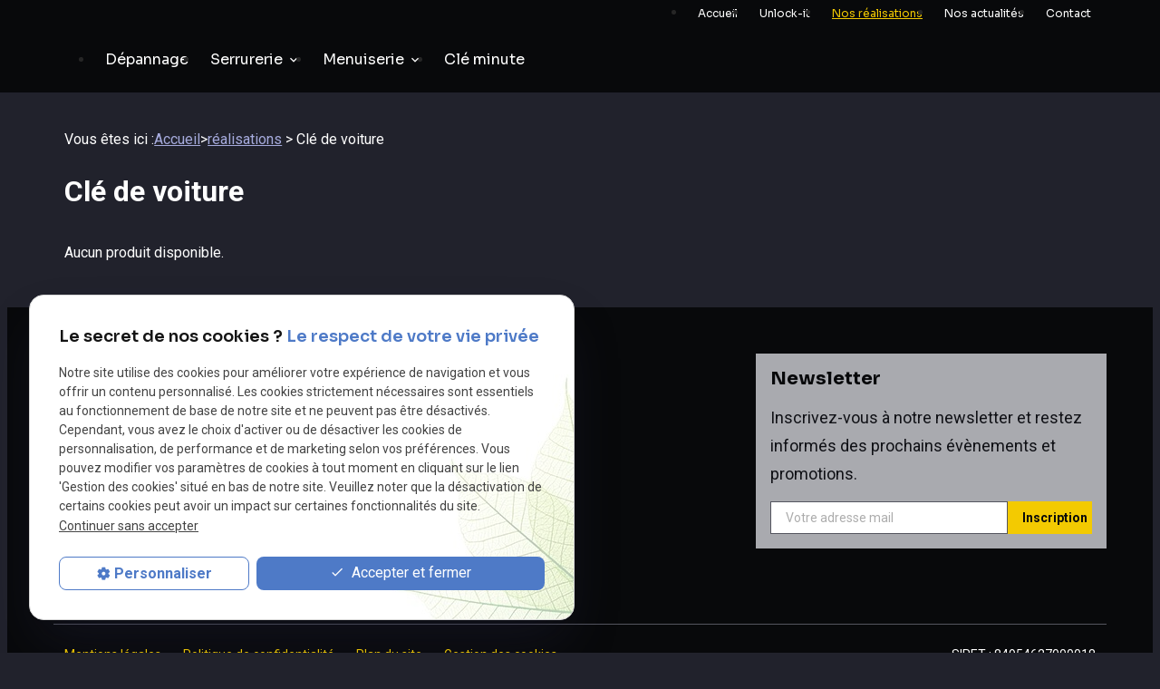

--- FILE ---
content_type: text/html; charset=UTF-8
request_url: https://www.unlock-it.fr/cle-de-voiture_cl1.html?categorie1=10
body_size: 5386
content:
<!DOCTYPE html>
<html lang="fr">

	<!-- HEAD -->
	<head>
		<meta charset="UTF-8"/>
		<title>Réalisations Clé de voiture sur-mesure serrurier métallique Marseille 13, 12</title>
<meta name="keywords" content="réalisation" />
<meta name="description" content="Retrouvez les réalisations Clé de voiture de votre serrurier métallique sur Marseille 13." />
<meta name="robots" content="index, follow" />
<link rel="canonical" href="https://www.unlock-it.fr/cle-de-voiture_cl1.html?categorie1=10">
		
<meta name="viewport" content="initial-scale=1.0, minimum-scale=1.0, maximum-scale=5.0, width=device-width" />

<!-- Colors -->
<meta name="msapplication-TileColor" content="#FFFFFF" />
<meta name="msapplication-TileImage" content="public/assets/gifs/icons/ms-icon-144x144.png" />

<!-- Icons -->
<link rel="apple-touch-icon" sizes="57x57" href="public/assets/gifs/icons/apple-icon-57x57.png" />
<link rel="apple-touch-icon" sizes="60x60" href="public/assets/gifs/icons/apple-icon-60x60.png" />
<link rel="apple-touch-icon" sizes="72x72" href="public/assets/gifs/icons/apple-icon-72x72.png" />
<link rel="apple-touch-icon" sizes="76x76" href="public/assets/gifs/icons/apple-icon-76x76.png" />
<link rel="apple-touch-icon" sizes="114x114" href="public/assets/gifs/icons/apple-icon-114x114.png" />
<link rel="apple-touch-icon" sizes="120x120" href="public/assets/gifs/icons/apple-icon-120x120.png" />
<link rel="apple-touch-icon" sizes="144x144" href="public/assets/gifs/icons/apple-icon-144x144.png" />
<link rel="apple-touch-icon" sizes="152x152" href="public/assets/gifs/icons/apple-icon-152x152.png" />
<link rel="apple-touch-icon" sizes="180x180" href="public/assets/gifs/icons/apple-icon-180x180.png" />
<link rel="icon" type="image/png" sizes="192x192"  href="public/assets/gifs/icons/android-icon-192x192.png" />
<link rel="icon" type="image/png" sizes="32x32" href="public/assets/gifs/icons/favicon-32x32.png" />
<link rel="icon" type="image/png" sizes="96x96" href="public/assets/gifs/icons/favicon-96x96.png" />
<link rel="icon" type="image/png" sizes="16x16" href="public/assets/gifs/icons/favicon-16x16.png" />

<!-- Manifest -->
<link rel="manifest" href="./manifest.json" />

<!-- Font -->
<link rel="preload stylesheet" as="style" href="https://fonts.googleapis.com/icon?family=Material+Icons&display=block" />
<link rel="preload stylesheet" as="style" href="https://fonts.googleapis.com/css2?family=Roboto:ital,wght@0,400;0,700;1,400;1,700&display=swap" />
<link href="https://fonts.googleapis.com/css2?family=Sora:wght@300;400;500;600;700&display=swap" rel="stylesheet">

<!-- CSS -->
<link rel="preload stylesheet" as="style" href="/ressources/20121001/css/fancybox/jquery.fancybox.css" />
<link rel="preload stylesheet" as="style" href="/ressources/v2.0.3/css/styleiecheck.css" />

<link rel="preload stylesheet" as="style" href="public/css/components/slick/slick.css" />
<link rel="preload stylesheet" as="style" href="public/css/components/slick/accessible-slick-theme.css" />

<link rel="preload stylesheet" as="style" href="public/css/main.css" />
<link rel="preload stylesheet" as="style" href="public/css/theme.css" />

    <link rel="preload stylesheet" as="style" href="public/css/bdd.css" />

<style>:root { --icon-font: 'Material Icons'; }</style>

<!-- Javascript -->
<script rel="preload" as="script" src="/ressources/20121001/js/jquery.min.js"></script>	</head>

	<!-- BODY -->
	<body class="catalogue-listing">

		<!-- HEADER -->
		<header>
			
<!---------------------------- TOP BAR ---------------------------->

<div class="sticky">
    <div class="menu-mobile">
        <div class="container">
            <div class="row s-between s-middle menu-mobile-content">
                <div class="topbar-brand white-text col">
                                        <div class="brand">
    <a href="/" target="_self" class="logo gtm-global-logo" title="Aller &agrave; la page d'accueil">
        <div class="row s-middle s-start">
            <div class="col">
                              
            
                    <!-- LOGO EN PNG -->
                    <img src="public/assets/gifs/logo.png" width="154" height="75" alt="Logo" class="" />
                                </div>
           
        </div>
    </a>
</div>                </div>
                <span class="menu-title col white-text">Menu</span>
                <button class="btn-menu col" id="menu-back">
                    <span class="material-icons">arrow_back</span>
                </button>
                <button class="btn-menu col gtm-menu-mobile-btn" id="menu-burger">
                    <span class="material-icons">menu</span>
                    <span class="close-mobile material-icons">close</span>
                </button>
            </div>
        </div>
    </div>

    <div class="header-content">
        <div class="top-bar">
            <div class="container">
                <div class="row l-middle l-end">

                                                            <div class="col">
                        <div class="topbar-nav-container">
                            <nav id="topbar-nav" class="nav small">
                                <ul><li class="firstLi index-link"><a href="/">Accueil</a></li><li class="firstLi"><a href="serrurier-metallier.php">Unlock-it</a></li><li class="firstLi"><a class="selected" href="realisation_cl1.html">Nos réalisations</a></li><li class="firstLi no-menu"><a href="devis.php">Devis</a></li><li class="firstLi"><a href="actualites_al.html">Nos actualités</a></li><li class="firstLi"><a href="contact.php">Contact</a></li></ul>                            </nav>
                        </div>
                    </div>
                                        <div class="col bold accent-text desktop-only">
                        <div class="icon-tel">

                            <svg width="16" height="16" viewBox="0 0 16 16" fill="none"
                                xmlns="http://www.w3.org/2000/svg">
                                <g clip-path="url(#clip0_2140_1569)">
                                    <path
                                        d="M4.41333 7.19333C5.37333 9.08 6.92 10.62 8.80667 11.5867L10.2733 10.12C10.4533 9.94 10.72 9.88 10.9533 9.96C11.7 10.2067 12.5067 10.34 13.3333 10.34C13.7 10.34 14 10.64 14 11.0067V13.3333C14 13.7 13.7 14 13.3333 14C7.07333 14 2 8.92667 2 2.66667C2 2.3 2.3 2 2.66667 2H5C5.36667 2 5.66667 2.3 5.66667 2.66667C5.66667 3.5 5.8 4.3 6.04667 5.04667C6.12 5.28 6.06667 5.54 5.88 5.72667L4.41333 7.19333Z"
                                        fill="white" />
                                </g>
                                <defs>
                                    <clipPath id="clip0_2140_1569">
                                        <rect width="16" height="16" fill="white" />
                                    </clipPath>
                                </defs>
                            </svg>

                                <!-- NUMÉRO DE TÉLÉPHONE -->
    <address>
        <a
        href="tel:+33768333430"
        title="T&eacute;l&eacute;phoner au 07.68.33.34.30" class="tel gtm-global-tel">
            07.68.33.34.30        </a>
    </address>
                        </div>
                    </div>
                </div>
            </div>
        </div>
        <div class="main-header-content">
            <div class="container">
                <div class="row s-center m-middle m-between">
                    <div class="col desktop-only">
                                                <div class="brand">
    <a href="/" target="_self" class="logo gtm-global-logo" title="Aller &agrave; la page d'accueil">
        <div class="row s-middle s-start">
            <div class="col">
                              
            
                    <!-- LOGO EN PNG -->
                    <img src="public/assets/gifs/logo.png" width="154" height="75" alt="Logo" class="" />
                                </div>
           
        </div>
    </a>
</div>                    </div>
                    <div class="col">
                        <div class="row l-middle l-end">
                            <div class="col">
                                <div id="nav-container">
                                    <nav id="main-nav" class="nav">
                                        <ul><li class="firstLi"><a href="depannage-serrurerie.php">Dépannage</a></li><li class="firstLi sous_menu"><a href="serrurerie.php">Serrurerie</a><ul class="dropdown"><li class="sousLi"><a href="coffre-fort.php">Coffre fort</a></li><li class="sousLi"><a href="rideaux-metalliques.php">Rideaux métalliques</a></li></ul><li class="firstLi sous_menu"><a href="#">Menuiserie</a><ul class="dropdown"><li class="sousLi"><a href="portes-blindees.php">Portes blindées</a></li><li class="sousLi"><a href="fenetres.php">Fenêtres</a></li><li class="sousLi"><a href="pergola-veranda.php">Pergola/véranda</a></li></ul><li class="firstLi"><a href="cle-minute.php">Clé minute</a></li><li class="firstLi no-menu"><a href="politique-de-confidentialite.php">Politique de confidentialité</a></li></ul>                                    </nav>
                                </div>
                            </div>
                            <div class="col desktop-only">
                                <div class="btn-devis">
    <a href="devis.php" target="_self" title="Demande de devis" class="btn accent gtm-global-devis">Demande de devis</a>
</div>                            </div>
                        </div>
                    </div>
                </div>
            </div>
        </div>
    </div>
</div>


<!---------------------------- FOLD ---------------------------->

<!-- Fold pour les autres pages -->
<div class="fold">
    <div class="container">
        <div class="row m-middle m-end  index-contact">
            <div class="col">
                <div class="icon-tel">

                    <svg width="16" height="16" viewBox="0 0 16 16" fill="none" xmlns="http://www.w3.org/2000/svg">
                        <g clip-path="url(#clip0_2140_1569)">
                            <path
                                d="M4.41333 7.19333C5.37333 9.08 6.92 10.62 8.80667 11.5867L10.2733 10.12C10.4533 9.94 10.72 9.88 10.9533 9.96C11.7 10.2067 12.5067 10.34 13.3333 10.34C13.7 10.34 14 10.64 14 11.0067V13.3333C14 13.7 13.7 14 13.3333 14C7.07333 14 2 8.92667 2 2.66667C2 2.3 2.3 2 2.66667 2H5C5.36667 2 5.66667 2.3 5.66667 2.66667C5.66667 3.5 5.8 4.3 6.04667 5.04667C6.12 5.28 6.06667 5.54 5.88 5.72667L4.41333 7.19333Z"
                                fill="white" />
                        </g>
                        <defs>
                            <clipPath id="clip0_2140_1569">
                                <rect width="16" height="16" fill="white" />
                            </clipPath>
                        </defs>
                    </svg>

                        <!-- NUMÉRO DE TÉLÉPHONE -->
    <address>
        <a
        href="tel:+33768333430"
        title="T&eacute;l&eacute;phoner au 07.68.33.34.30" class="tel gtm-global-tel">
            07.68.33.34.30        </a>
    </address>
                </div>
            </div>
                        <div class="col">
                <div class="btn-devis">
    <a href="devis.php" target="_self" title="Demande de devis" class="btn accent gtm-global-devis">Demande de devis</a>
</div>            </div>
                    </div>
    </div>
</div>
		</header>

		<!-- MAIN -->
		<main>
			<div class="section">
				<div class="container">
					<nav class="fil-ariane gtm-fil-ariane">Vous &ecirc;tes ici&nbsp;: <a href="/" target="_self" title="Aller &agrave; la page d'accueil">Accueil</a> &gt; <div class="first" itemscope itemtype="http://schema.org/BreadcrumbList"><span itemprop="itemListElement" itemscope itemtype="http://schema.org/ListItem"><a itemprop="item" href="https://www.unlock-it.fr/realisation_cl1.html">
                              <span itemprop="name">réalisations</span></a><meta itemprop="position" content="1"></span> > <span itemprop="itemListElement" itemscope itemtype="http://schema.org/ListItem"><span class="last"itemprop="name">Clé de voiture</span><meta itemprop="position" content="2"></span></div></nav>
    <h1>Clé de voiture</h1>
                <p>Aucun produit disponible.</p>
					</div>
			</div>
		</main>

		<!-- FOOTER -->
		<footer>
			<div class="section">
    <div class="container">
        <div class="row m-middle m-between">
            <div class="col">
                <div class="brand">
    <a href="/" target="_self" class="logo gtm-global-logo" title="Aller &agrave; la page d'accueil">
        <div class="row s-middle s-start">
            <div class="col">
                              
            
                    <!-- LOGO EN PNG -->
                    <img src="public/assets/gifs/logo.png" width="154" height="75" alt="Logo" class="" />
                                </div>
           
        </div>
    </a>
</div>                <div class="reseaux-sociaux gtm-reseaux-sociaux">
    <ul class="reset">
        <!-- FACEBOOK -->

        <!-- INSTAGRAM-->
        <li>
            <a href="https://www.instagram.com/unlock.it_serrurerie/" target="_blank" rel="noopener nofollow noreferrer"
                title="Consulter le profil Instagram" class="gtm-global-instagram">
                <svg xmlns="http://www.w3.org/2000/svg" width="20" height="21" viewBox="0 0 20 21" fill="none">
                    <g clip-path="url(#clip0_2140_2369)">
                        <path
                            d="M3.44665 0.529297H16.5536C18.4558 0.529297 20.0002 2.07377 20.0002 3.97595V17.0829C20.0002 18.9851 18.4558 20.5295 16.5536 20.5295H3.44665C1.54448 20.5293 0 18.9851 0 17.0829V3.97595C0 2.07377 1.54448 0.529297 3.44665 0.529297Z"
                            fill="url(#paint0_linear_2140_2369)" />
                        <path
                            d="M14.0186 5.63086C13.5177 5.63086 13.1101 6.03845 13.1101 6.53937C13.1101 7.0403 13.5177 7.44789 14.0186 7.44789C14.5195 7.44789 14.9271 7.0403 14.9271 6.53937C14.9271 6.03845 14.5195 5.63086 14.0186 5.63086Z"
                            fill="white" />
                        <path
                            d="M10.0624 6.91895C8.07159 6.91895 6.45215 8.53839 6.45215 10.5292C6.45215 12.52 8.07184 14.1394 10.0624 14.1394C12.0529 14.1394 13.6726 12.52 13.6726 10.5292C13.6726 8.53839 12.0532 6.91895 10.0624 6.91895ZM10.0624 12.7811C8.82074 12.7811 7.81045 11.7708 7.81045 10.5292C7.81045 9.28754 8.82074 8.27725 10.0624 8.27725C11.304 8.27725 12.3143 9.28754 12.3143 10.5292C12.3143 11.7708 11.3043 12.7811 10.0624 12.7811Z"
                            fill="white" />
                        <path
                            d="M14.0891 2.9209H5.91049C3.97009 2.9209 2.39136 4.49963 2.39136 6.44003V14.6189C2.39136 16.5593 3.97009 18.138 5.91049 18.138H14.0894C16.0298 18.138 17.6085 16.5593 17.6085 14.6189V6.44028C17.6085 4.49963 16.0298 2.9209 14.0891 2.9209ZM5.91049 16.6727C4.77807 16.6727 3.8569 15.7516 3.8569 14.6192V6.44003C3.8569 5.30761 4.77807 4.38644 5.91049 4.38644H14.0891C15.2215 4.38644 16.143 5.30786 16.143 6.44028V14.6189C16.143 15.7513 15.2218 16.6725 14.0894 16.6725H5.91049V16.6727Z"
                            fill="white" />
                    </g>
                    <defs>
                        <linearGradient id="paint0_linear_2140_2369" x1="18.9907" y1="1.53884" x2="1.00954" y2="19.52"
                            gradientUnits="userSpaceOnUse">
                            <stop stop-color="#5C4FE9" />
                            <stop offset="0.07" stop-color="#5F4DE6" />
                            <stop offset="0.12" stop-color="#6947DF" />
                            <stop offset="0.17" stop-color="#7A3ED4" />
                            <stop offset="0.19" stop-color="#8339CE" />
                            <stop offset="0.52" stop-color="#D5368B" />
                            <stop offset="0.72" stop-color="#F75256" />
                            <stop offset="0.86" stop-color="#FCB145" />
                            <stop offset="1" stop-color="#FBDB6C" />
                        </linearGradient>
                        <clipPath id="clip0_2140_2369">
                            <rect width="20" height="20" fill="white" transform="translate(0 0.529297)" />
                        </clipPath>
                    </defs>
                </svg>
            </a>
        </li>
            </ul>
</div>            </div>


            <div class="col m12 l4">
                <div class="newletter_footer">
                    <div class="titre_newsletter">
                        Newsletter
                    </div>
                    <div class="paragraphe_newsletter">
                    Inscrivez-vous à notre newsletter et restez <span class="paragraphe_newsletter_span">informés des prochains évènements et promotions.</span>
                    </div>
                    <label for="input_newsletter" style="float:left">Inscription à la newsletter</label>
<form id="form_newsletter" enctype="application/x-www-form-urlencoded" action="#" class="newsletter_input" method="post">

<input type="text" name="input_newsletter" id="input_newsletter" value="" />

<input type="hidden" name="langue_newsletter" value="" id="langue_newsletter" />

<input type="submit" name="submit_newsletter" id="submit_newsletter" value="Inscription" class="submit_newsletter btn fluid primary" /></form><input type="button" id="js_submit" value="Ok" style="display:none" />
<span id="mess_newsletter"></span>                </div>
            </div>
        </div>
    </div>
</div>
<div class="section  white-text">
    <div class="container">
        <div class="row m-between m-middle">

            <div class="col">
                <nav class="align-center">
                    <ul class="row l-middle l-end">
                        <li class="col">
                            <a href="/ressources/ajax/mentions_legales_box.php"
                                title="Afficher les mentions l&eacute;gales" data-fancybox-type="iframe" class="ML_box"
                                id="gtm-footer-mentions-legales">Mentions l&eacute;gales</a>
                        </li>
                        <li class="col">
                            <a href="politique-de-confidentialite.php" target="_self"
                                title="Aller &agrave; la page Politique de confidentialit&eacute;">Politique de
                                confidentialit&eacute;</a>
                        </li>
                        <li class="col">
                            <a href="plan-site.php" target="_self" title="Aller &agrave; la page Plan du site">Plan du
                                site</a>
                        </li>
                        <li class="col">
                            <a href="#gestion-des-cookies" title="Afficher la gestion des cookies"
                                id="gtm-footer-cookies">Gestion des cookies</a>
                        </li>
                    </ul>
                </nav>
            </div>
                        <div class="col">
                                <div class="siret">
                    <span>SIRET&nbsp;:</span>
                    84954627000018                </div>
                            </div>
                    </div>
    </div>
</div>

<!-- MENU RACCOURCI -->
<div class="tap-bar no-desktop">
    <div class="container">
        <div class="row">
            <div class="col s4">
                <div class="tap-bar-item tap-bar-map x-small primary white-text" id="gtm-tap-bar-map">
                    <span class="material-icons">place</span>
                    <a href="https://goo.gl/maps/Ycj1iJzEgnW3c5NG8" target="_blank" rel="noopener noreferrer nofollow" title="Voir le plan d'acc&egrave;s" class="lien-maps lien-raccourci bold">Plan d'accès</a>
                </div>
            </div>
            <div class="col s4">
                <div class="tap-bar-item tap-bar-contact x-small accent white-text" id="gtm-tap-bar-contact">
                    <span class="material-icons">contact_page</span>
                    <a href="contact.php" target="_self" title="Aller &agrave; la page Contact" class="bold">Contact</a>
                </div>
            </div>
            <div class="col s4">
                <div class="tap-bar-item tap-bar-tel x-small primary white-text" id="gtm-tap-bar-tel">
                    <span class="material-icons">phone</span>
                                            <a href="tel:+33768333430" title="T&eacute;l&eacute;phoner au 07.68.33.34.30" class="tel bold">07.68.33.34.30</a>
                                    </div>
            </div>
                    </div>
    </div>    
</div>		</footer>

		<!-- SCRIPTS -->
		<script rel="preload" src="/ressources/rwd.v1.1/js/outils.js" as="script"></script>
<script rel="preload" src="/ressources/20121001/js/jquery.fancybox.js" as="script"></script>
<script rel="preload" src="/ressources/4.0.1/js/axeslick.min.js"></script>
<script rel="preload" src="public/js/slick-config.js" as="script"></script>
<script rel="preload" src="public/js/main.js" as="script"></script>

<link href="/ressources/css/navigateurObsolete.css" rel="preload stylesheet" type="text/css" as="style"/>
<link rel="alternate" type="application/rss+xml" title="Actualités de unlock-it.fr" href="/rss.xml"/><script rel="preload" type="text/javascript" src="/ressources/js/tarteaucitron/tarteaucitron.js" as="script"></script>
<script rel="preload" type="text/javascript" src="/ressources/js/tarteaucitron/tarteaucitron_init.js" as="script"></script>
<script rel="preload" type="text/javascript" src="/ressources/js/navigateurObsolete.js" as="script"></script>
<script rel="preload" type="text/javascript" src="/ressources/js/newsletter.js" as="script"></script>
<script type="text/javascript">
(tarteaucitron.job = tarteaucitron.job || []).push("twitter");
</script>
<script type="text/javascript">
(tarteaucitron.job = tarteaucitron.job || []).push("googlemapssearch");
</script>
<script type="text/javascript">
(tarteaucitron.job = tarteaucitron.job || []).push("facebook");
</script>
<script type="text/javascript">
(tarteaucitron.job = tarteaucitron.job || []).push("youtube");
</script>
<script type="text/javascript">
(tarteaucitron.job = tarteaucitron.job || []).push("gcmadstorage");
</script>
<script type="text/javascript">
(tarteaucitron.job = tarteaucitron.job || []).push("gcmanalyticsstorage");
</script>
<script type="text/javascript">
(tarteaucitron.job = tarteaucitron.job || []).push("gcmpersonalization");
</script>
<script type="text/javascript">
(tarteaucitron.job = tarteaucitron.job || []).push("gcmadsuserdata");
</script>
<script type="text/javascript">
tarteaucitron.user.gtagUa = "G-TS3S6JY90B";(tarteaucitron.job = tarteaucitron.job || []).push("gtag");
</script>

<script>
    //This is the "Offline page" service worker

    //Add this below content to your HTML page, or add the js file to your page at the very top to register service worker
    if (navigator.serviceWorker.controller) {
        console.log('[PWA Builder] active service worker found, no need to register')
    } else {
        //Register the ServiceWorker
        navigator.serviceWorker.register('/pwabuilder-sw.js', {
            scope: './'
        }).then(function(reg) {
            // console.log('Service worker has been registered for scope:'+ reg.scope);
        });
    }
</script>		<section id="IEcheck"></section>

	</body>
</html>

--- FILE ---
content_type: text/css
request_url: https://www.unlock-it.fr/public/css/theme.css
body_size: 4558
content:
:root {
    --primary-h: 234.55;
    /* hue */
    --primary-s: 14.29%;
    /* saturation */
    --primary-l: 15.1%;
    /* luminosity */
    --accent-h: 184;
    /* hue */
    --accent-s: 53%;
    /* saturation */
    --accent-l: 39%;
    /* luminosity */
    --text-h: 0;
    /* hue */
    --text-s: 0%;
    /* saturation */
    --text-l: 15%;
    /* luminosity */
    --background-h: 235;
    /* hue */
    --background-s: 14%;
    /* saturation */
    --background-l: 15%;
    /* luminosity */
    --primary-font: 'Roboto', sans-serif;
    --secondary-font: 'Sora', sans-serif;
    --h1-font-size: 2rem;
    --h2-font-size: 1.75rem;
    --h3-font-size: 1.5rem;
    --headings-line-height: 1.333333;
    --link-color: var(--primary-color-40);
    --border-radius: 0rem;
    --button-border-radius: 0rem;
    --img-slide-01: url('../assets/gifs/slider/slide-01.jpg');
    --img-slide-02: url('../assets/gifs/slider/slide-02.jpg');
    --img-slide-03: url('../assets/gifs/slider/slide-03.jpg');
}


/* BRAND */


/* ===== */

header .brand img.footer-only,
footer .brand img.header-only,
.rappel_telephonique .brand img.footer-only {
    display: none;
}

.header-content {
    background: #08090B;
}

nav#topbar-nav li a {
    color: #FFF;
    /* Menu/p */
    font-family: var(--secondary-font);
    font-size: 12px;
    font-style: normal;
    font-weight: 400;
    line-height: 120%;
}

.top-bar a.tel.gtm-global-tel {
    color: #FFF;
    /* Menu/p */
    font-family: var(--secondary-font);
    font-size: 12px;
    font-style: normal;
    font-weight: 400;
    line-height: 120%;
}

a.btn.accent.gtm-global-devis {
    color: #08090B;
    font-family: var(--primary-font);
    font-size: 16px;
    font-style: normal;
    font-weight: 700;
    line-height: 150%;
}

.menu-mobile .brand {
    width: 66%;
}

button#menu-burger {
    color: #F3CA01;
    background: #fff;
}

.fold.fold-index {
    background: var(--main-color-900, #08090B);
}

.fold-top a.tel.gtm-global-tel {
    color: #fff;
}

.fold-top .icon-tel {
    display: flex;
    justify-content: center;
    align-items: center;
}

.fold-top {
    padding-bottom: 15px;
    padding-top: 15px;
}

.slide-img.slide-01 {
    background-image: url(../assets/gifs/slider/slide-01.jpg);
}

.slide-img {
    min-height: 650px;
}

.slide-img.slide-01 {
    position: relative;
    z-index: 1;
}

.slider-slick {
    display: block;
}

.slide-img.slide-01::before {
    position: absolute;
    content: '';
    z-index: 0;
    left: 0;
    right: 0;
    bottom: 0;
    top: 0;
    background: var(--gradient-gradient-vertical, linear-gradient(180deg, rgba(0, 0, 0, 0.00) 0%, rgba(0, 0, 0, 0.80) 100%));
}

div#encart-catalogue .btn:active {
    background: #F3CA01;
    color: black;
    text-decoration: underline;
}

.slide-img.slide-01 {
    position: relative;
    z-index: 1;
}

a.btn.gtm-global-prestations {
    background: #C2A201;
    color: var(--main-color-900, #08090B);
    /* Body/Medium/b */
    font-family: var(--primary-font);
    font-size: 16px;
    font-style: normal;
    font-weight: 700;
    line-height: 150%;
    /* 24px */
}

a.btn.gtm-global-prestations:hover {
    opacity: 0.5;
}

.slick-dots li button .slick-dot-icon:before {
    font-size: 12px;
}

.encart-avis.section.gtm-encart-avis .slick-dots li.slick-active button .slick-dot-icon {
    color: #F3CA01;
    opacity: 1;
}

.encart-avis.section.gtm-encart-avis .slick-dots li button .slick-dot-icon {
    color: #F3CA01;
    opacity: 1;
}

.slide-img.slide-01::before {
    position: absolute;
    content: '';
    z-index: 0;
    left: 0;
    right: 0;
    bottom: 0;
    top: 0;
    background: var(--gradient-gradient-vertical, linear-gradient(180deg, rgba(0, 0, 0, 0.00) 0%, rgba(0, 0, 0, 0.80) 100%));
}

header .slider-slick {
    min-height: 650px;
}

span.slick-pause-icon {
    display: none;
}

.slide-content-titre h1 {
    color: var(--primary-color-300, #F8DF67);
    /* Heading/Display - b */
    font-family: var(--secondary-font);
    font-size: var(--h1-font-size);
    font-style: normal;
    font-weight: 700;
    line-height: 120%;
    /* 72px */
}

.slide-content-paragraphe {
    color: var(--white, #FFF);
    /* Body/Medium/p */
    font-family: var(--primary-font);
    font-size: 16px;
    font-style: normal;
    font-weight: 400;
    line-height: 150%;
}

.bloc.center-item {
    position: relative;
    z-index: 1;
}

.header-content .nav ul li a {
    color: #fff;
}

.header-content .nav .sous_menu .btnMenuLevel2,
.header-content .nav .sous_menu .btnMenuLevel3 {
    color: #fff;
}

.slide-content .btn-devis {
    margin-top: 15px;
}

div#encart-point-fort {
    position: relative;
    /* z-index: 0; */
}

div#encart-point-fort .title-2 {
    color: var(--white, #FFF);
    text-align: center;
    /* Heading/h5 - b */
    font-family: var(--secondary-font);
    font-size: 20px;
    font-style: normal;
    font-weight: 700;
    line-height: 120%;
}

.header-content svg {
    margin-right: 10px;
}

.slick-dots li button .slick-dot-icon {
    color: #FFF;
    opacity: 0.75;
}

.card-content.point-fort-card-content a {
    color: var(--white, #FFF);
    /* Body/Medium/p */
    font-family: var(--primary-font);
    font-size: 16px;
    font-style: normal;
    font-weight: 400;
    text-decoration: none;
    line-height: 150%;
}

.card.point-fort-card.point-fort-encart-card {
    display: flex;
    justify-content: center;
    align-items: center;
}

.card.point-fort-card.point-fort-encart-card svg {
    margin-right: 10px;
}

.intervention {
    color: var(--white, #FFF);
    font-family: var(--secondary-font);
    font-size: 20px;
    font-style: normal;
    font-weight: 700;
    line-height: 120%;
    /* 24px */
    text-align: center;
    padding-top: 55px;
}

div#bloc-02 h2,
div#bloc-03 h2,
div#bloc-04 h2 {
    color: #F8DF67;
    /* Heading/h2 - b */
    font-size: var(--h2-font-size);
    font-family: var(--secondary-font);
    font-style: normal;
    font-weight: 700;
    line-height: 120%;
    /* 48px */
}

h2 {
    color: #F8DF67;
}

p {
    color: #FFF;
}

h3 {
    color: #F8DF67;
}

div#bloc-02 p,
div#bloc-03 p,
div#bloc-04 p {
    color: #FFF;
    /* Body/Medium/p */
    font-family: var(--primary-font);
    font-size: 16px;
    font-style: normal;
    font-weight: 400;
    line-height: 150%;
    /* 24px */
}

div#bloc-02 h3,
div#bloc-03 h3,
div#bloc-04 h3 {
    color: var(--primary-color-300, #F8DF67);
    font-size: var(--h3-font-size);
    font-family: var(--secondary-font);
    font-style: normal;
    font-weight: 700;
    line-height: 120%;
    /* 38.4px */
}

div#encart-point-fort {
    background: #08090B;
    /* height: 716px; */
}

.reseaux-sociaux.gtm-reseaux-sociaux {
    padding-top: 15px;
}

body>footer>div:nth-child(1)>div>div>div.col.m12.l4 {
    background: var(--main-color-50, #A9AAAF);
    display: flex;
    padding: 16px;
    flex-direction: column;
    flex-shrink: 0;
}

body>footer>div:nth-child(1)>div>div>div.col.m12.l4>div>label {
    display: none;
}

.newsletterInput {
    display: flex;
}

footer input#input_newsletter {
    /* width: 250px; */
    display: flex;
    padding: 8px 16px;
    align-items: center;
    gap: 8px;
    align-self: stretch;
    border: 1px solid var(--main-color-200, #54555F);
    background: var(--white, #FFF);
    background: #fff;
    color: var(--main-color-500, #21222C);
    /* Body/Small/p */
    font-family: var(--primary-font);
    font-size: 14px;
    font-style: normal;
    font-weight: 400;
    line-height: 130%;
    /* 18.2px */
}

.reseaux-sociaux.gtm-reseaux-sociaux {
    text-align: center;
}

footer .brand {
    display: flex;
    justify-content: center;
}

input#submit_newsletter {
    background: var(--primary-color-500, #F3CA01);
    color: var(--main-color-900, #08090B);
    font-family: var(--primary-font);
    font-size: 14px;
    font-style: normal;
    font-weight: 700;
    line-height: 130%;
    /* 18.2px */
}

.titre_newsletter {
    color: var(--main-color-900, #08090B);
    /* Heading/h5 - b */
    font-family: var(--secondary-font);
    font-size: 20px;
    font-style: normal;
    font-weight: 700;
    line-height: 120%;
    /* 24px */
}

.paragraphe_newsletter {
    color: var(--main-color-800, #101116);
    font-family: var(--primary-font);
    font-size: 18px;
    font-style: normal;
    font-weight: 400;
    line-height: 175%;
    /* 31.5px */
}

.paragraphe_newsletter {
    padding-bottom: 15px;
    padding-top: 15px;
}

body>footer>div.section.white-text>div>div {
    border-top: 1px solid var(--main-color-200, #54555F);
}

nav.align-center li a {
    color: var(--primary-color-500, #F3CA01);
    /* Body/Small/u */
    font-family: var(--primary-font);
    font-size: 14px;
    font-style: normal;
    font-weight: 400;
    line-height: 130%;
    /* 18.2px */
    text-decoration-line: underline;
}

.siret {
    color: var(--white, #FFF);
    text-align: center;
    /* Body/Small/p */
    font-family: var(--primary-font);
    font-size: 14px;
    font-style: normal;
    font-weight: 400;
    line-height: 130%;
    /* 18.2px */
}

footer {
    background: #08090B;
}

.localistation {
    color: var(--white, #FFF);
    font-family: var(--primary-font);
    font-size: 16px;
    font-style: normal;
    font-weight: 400;
    line-height: 150%;
    /* 24px */
}

.mobilePhone {
    color: var(--white, #FFF);
    font-family: var(--primary-font);
    font-size: 16px;
    font-style: normal;
    font-weight: 400;
    line-height: 150%;
    /* 24px */
}

a.lien-maps.gtm-global-adresse {
    color: var(--white, #FFF);
    font-family: var(--primary-font);
    font-size: 16px;
    font-style: normal;
    font-weight: 400;
    line-height: 150%;
    /* 24px */
}

a.tel.gtm-global-tel {
    color: var(--white, #FFF);
    font-family: var(--primary-font);
    font-size: 16px;
    font-style: normal;
    font-weight: 400;
    line-height: 150%;
}

.mobilePhone_span {
    color: var(--white, #FFF);
    font-family: var(--primary-font);
    font-size: 16px;
    font-style: normal;
    font-weight: 400;
    line-height: 150%;
}

span.mobile_span {
    display: block;
}

.localistation {
    display: flex;
    justify-content: center;
    align-items: center;
}

.conatct-accueil-content.align-center {
    display: flex;
    flex-direction: column;
    align-items: center;
    padding-bottom: 15px;
    flex: 1 0 0;
}

#encart-contact-accueil>div>div>div:nth-child(1) {
    border-right: 1px solid #fff;
}

#encart-contact-accueil>div>div>div:nth-child(2) {
    border-right: 1px solid #fff;
}

.mobilePhone {
    display: flex;
    justify-content: center;
    align-items: center;
}

div#encart-contact-accueil svg {
    margin-right: 10px;
}

div#encart-contact-accueil {
    background: #54555F;
}

.card.avis-card {
    border: 1px solid var(--main-color-200, #54555F);
    background: var(--white, #FFF);
    display: flex;
    padding: 16px;
    /* flex-direction: column; */
    justify-content: center;
    align-items: center;
    gap: 8px;
    margin: auto;
}

.name.avis-name.card-name.avis-card-name {
    color: var(--main-color-900, #08090B);
    font-family: var(--primary-font);
    font-size: 18px;
    font-style: normal;
    font-weight: 700;
    line-height: 175%;
}

.card-text.avis-card-text {
    color: var(--main-color-900, #08090B);
    font-family: var(--primary-font);
    font-size: 16px;
    font-style: normal;
    font-weight: 400;
    line-height: 150%;
}

.card-text.avis-card-text {
    padding-left: 78px;
    padding-top: 5px;
}

.date.avis-date.card-date.avis-card-date {
    color: var(--main-color-900, #08090B);
    font-family: var(--primary-font);
    font-size: 12px;
    font-style: normal;
    font-weight: 400;
    line-height: 120%;
}

.encart-avis.section.gtm-encart-avis button.show-more.btn.small {
    display: none;
}

.titre_avis {
    color: var(--white, #FFF);
    text-align: center;
    font-family: var(--secondary-font);
    font-size: 40px;
    font-style: normal;
    font-weight: 700;
    line-height: 120%;
    /* 48px */
}

.titre_avis {
    padding-bottom: 27px;
}

.card-content.actualites-card-content {
    display: flex;
    flex-direction: column;
    align-items: flex-start;
    gap: 8px;
    /* align-self: stretch; */
    padding-top: 10px;
}

.card-title.actualites-card-title a {
    color: var(--white, #FFF);
    font-family: var(--secondary-font);
    font-size: 20px;
    font-style: normal;
    font-weight: 700;
    text-decoration: none;
    line-height: 120%;
    /* 24px */
}

.card-text.actualites-card-text.actualites-encart-card-text {
    color: var(--white, #FFF);
    /* Body/Medium/p */
    font-family: var(--primary-font);
    font-size: 16px;
    font-style: normal;
    font-weight: 400;
    line-height: 150%;
    /* 24px */
}

div#encart-actualites .title-2 {
    color: var(--white, #FFF);
    text-align: center;
    font-family: var(--secondary-font);
    font-size: 40px;
    font-style: normal;
    font-weight: 700;
    line-height: 120%;
}

.encart-btn.actualites-encart-btn {
    text-align: center;
}

a#gtm-encart-actu-btn {
    color: #08090B;
    font-family: var(--primary-font);
    font-size: 16px;
    font-style: normal;
    font-weight: 700;
    line-height: 150%;
    /* 24px */
    border: 1px solid #F3CA01;
    background: #FDF4CC;
}

.encart-fournisseurs.section.gtm-encart-fournisseurs {
    background: var(--main-color-100, #7F8087);
    padding: 40px 0px;
    gap: 40px;
}

.titre_fournisseurs {
    color: var(--main-color-900, #08090B);
    text-align: center;
    /* Heading/h2 - b */
    font-family: var(--secondary-font);
    font-size: 40px;
    font-style: normal;
    font-weight: 700;
    line-height: 120%;
    /* 48px */
}

body>main>div.encart-fournisseurs.section.gtm-encart-fournisseurs>div>div:nth-child(2) {
    display: flex;
    padding: 40px 0px;
    align-items: center;
    text-align: center;
}

body>main>div.encart-fournisseurs.section.gtm-encart-fournisseurs>div>div:nth-child(3) {
    display: flex;
    padding: 40px 0px;
    align-items: center;
    text-align: center;
}

.titre_paiement {
    color: var(--white, #FFF);
    text-align: center;
    /* Heading/h5 - b */
    font-family: var(--secondary-font);
    font-size: 20px;
    font-style: normal;
    font-weight: 700;
    line-height: 120%;
    /* 24px */
    padding-top: 76px;
}

.moyens-paiement {
    color: var(--white, #FFF);
    font-family: var(--primary-font);
    font-size: 16px;
    font-style: normal;
    font-weight: 400;
    line-height: 150%;
}

body>main>div.encart-paiement.section.gtm-encart-paiement>div>div.row.l-center {
    display: flex;
    align-items: center;
    justify-content: center;
    margin: auto;
    text-align: center;
    padding-top: 31px;
}

.encart-paiement.section.gtm-encart-paiement {
    height: 300px;
}

div#encart-devis {
    background: var(--main-color-200, #54555F);
    padding: 48px 0px;
    justify-content: center;
    align-items: center;
}

span.devis_content_span {
    display: block;
}

.devis_content_paragraphe {
    color: var(--white, #FFF);
    font-family: var(--secondary-font);
    font-size: 20px;
    font-style: normal;
    font-weight: 700;
    line-height: 120%;
    /* 24px */
}

#encart-devis>div>div>div {
    justify-content: space-around;
}

div#encart-prestations .title-2 {
    color: var(--white, #FFF);
    text-align: center;
    /* Heading/h2 - b */
    font-family: var(--secondary-font);
    font-size: var(--h2-font-size);
    font-style: normal;
    font-weight: 700;
    line-height: 120%;
    /* 48px */
}

.card-content.prestations-card-content {
    padding: 24px;
}

.card-title.prestations-card-title.prestations-encart-card-title {
    display: flex;
    flex-direction: column;
    align-items: flex-start;
    gap: 8px;
    align-self: stretch;
}

a.savoir_plus {
    color: var(--primary-color-500, #F3CA01);
    /* Body/Medium/u */
    font-family: var(--primary-font);
    font-size: 16px;
    font-style: normal;
    font-weight: 400;
    line-height: 150%;
    /* 24px */
    text-decoration-line: underline;
}

.prest_title {
    color: var(--white, #FFF);
    /* Heading/h5 - b */
    font-family: var(--primary-font);
    font-size: 20px;
    font-style: normal;
    font-weight: 700;
    line-height: 120%;
    text-decoration: none;
    /* 24px */
}

.card-text.actualites-card-text.actualites-listing-card-text {
    color: var(--white, #FFF);
    font-family: var(--primary-font);
    font-size: 16px;
    font-style: normal;
    font-weight: 400;
    line-height: 150%;
}

.listing-btn.actualites-listing-btn a.btn.outlined {
    border: transparent;
    color: var(--primary-color-500, #F3CA01);
    font-family: var(--primary-font);
    font-size: 16px;
    font-style: normal;
    font-weight: 400;
    line-height: 150%;
    /* 24px */
    text-decoration-line: underline;
}

body.actualites-listing h1 {
    color: #fff;
}

body.actualites-listing label {
    color: #fff;
}

div#encart-catalogue .title-2 {
    color: var(--white, #FFF);
    text-align: center;
    /* Heading/h2 - b */
    font-family: var(--secondary-font);
    font-size: var(--h2-font-size);
    font-style: normal;
    font-weight: 700;
    line-height: 120%;
    /* 48px */
}

span.span-title-2 {
    display: block;
}

nav.encart-nav.catalogue-nav.catalogue-encart-nav li a {
    color: var(--white, #FFF);
    /* Body/Medium/p */
    font-family: var(--primary-font);
    font-size: 16px;
    font-style: normal;
    font-weight: 400;
    line-height: 150%;
    /* 24px */
}

nav.encart-nav.catalogue-nav.catalogue-encart-nav li a:hover {
    background: #F3CA01;
    color: #000 !important;
    text-decoration: underline;
}

.card-image.catalogue-card-image.catalogue-encart-card-image img {
    border-radius: 8px;
}

.card-image.prestations-card-image.prestations-encart-card-image img {
    border-radius: 8px;
}

.card-title.catalogue-card-title.catalogue-encart-card-title a {
    color: var(--white, #FFF);
    /* Heading/h5 - b */
    font-family: var(--secondary-font);
    font-size: 20px;
    font-style: normal;
    font-weight: 700;
    line-height: 120%;
    /* 24px */
    text-decoration: none;
}

.encart-btn.catalogue-encart-btn {
    text-align: end;
    /* background: var(--primary-color-500, #F3CA01); */
}

a#gtm-encart-catalogue-btn {
    background: var(--primary-color-500, #F3CA01);
    color: var(--main-color-900, #08090B);
    font-family: var(--primary-font);
    font-size: 16px;
    font-style: normal;
    font-weight: 700;
    line-height: 150%;
    /* 24px */
    border: none;
}

.card-image.actualites-card-image.actualites-encart-card-image img {
    border-radius: 8px;
}

.detail-actu-image img {
    border-radius: 8px;
}

.reseaux-sociaux.gtm-reseaux-sociaux {
    position: relative;
    top: 35px;
}

input#input_recherche_actu {
    background: #939393;
}

.card-image.actualites-card-image.actualites-listing-card-image img {
    border-radius: 8px;
}

.card-content.catalogue-card-content.catalogue-encart-card-content {
    padding: 24px;
}

.plan-site .sitemap-nav ul li a {
    color: hsl(234.55deg 44.63% 75.75%) !important;
}

body:not(.index-page) div#fil_ariane {
    color: #fff;
}

body:not(.index-page) a {
    color: hsl(234.55deg 44.63% 75.75%);
}

body:not(.index-page) .icon-tel {
    display: flex;
    justify-content: center;
    align-items: center;
}

body:not(.index-page) .devis-page .fold {
    margin: 5px;
}

body:not(.index-page) nav.fil-ariane.gtm-fil-ariane {
    color: #fff;
}

body:not(.index-page) nav.fil-ariane.gtm-fil-ariane a {
    color: hsl(234.55deg 44.63% 75.75%) !important;
}

body:not(.index-page) nav#fil_ariane {
    color: #fff;
}

body:not(.index-page) h1 {
    color: #fff;
}

body:not(.index-page) section#relance a {
    color: #fff !important;
}

body.actualites-detail h1 {
    color: #fff;
}

div#listing-autres-actus-categorie .title-4 {
    color: #fff;
}

div#listing-autres-actus-categorie li {
    color: #fff;
}

.card-image.prestations-card-image.prestations-encart-card-image:hover {
    opacity: 0.5;
}

.prest_title:hover {
    opacity: 0.5;
}

a.savoir_plus:hover {
    opacity: 0.5;
}

.card-image.catalogue-card-image.catalogue-encart-card-image:hover {
    opacity: 0.5;
}

a.gtm-fiche-catalogue-accueil:hover {
    opacity: 0.5;
}

.card-image.actualites-card-image.actualites-encart-card-image:hover {
    opacity: 0.5;
}

a#gtm-encart-actu-btn:hover {
    opacity: 0.;
    opacity: 0.5;
}

a#gtm-encart-catalogue-btn:hover {
    opacity: 0.5;
}

input#submit_newsletter:hover {
    opacity: 0.5;
}

body.catalogue-detail nav.fil-ariane.gtm-fil-ariane {
    color: #fff;
    display: flex;
}

.contact-page .s-middle {
    flex-wrap: nowrap;
    height: 100%;
}

.contact-page .s-stretch {
    flex-wrap: nowrap;
}

input#field_5 {
    background: #2F9198;
    color: var(--main-color-900, #08090B);
    /* Body/Medium/b */
    font-family: var(--primary-font);
    font-size: 16px;
    font-style: normal;
    font-weight: 700;
    line-height: 150%;
    /* 24px */
}

ul.coordonnees.contact-page-coordonnees.reset {
    margin-bottom: 0rem;
}

body.contact-page .icon-tel {
    display: flex;
    justify-content: center;
    align-items: center;
}

table.horaires td {
    padding-right: 15px;
}

label.noFloatingLabel {
    color: #fff;
}

.divGenerateurRequired {
    color: #fff;
}

nav#topbar-nav li a:hover {
    opacity: 0.5;
}

.main-header-content li a:hover {
    opacity: 0.5;
}

.brand:hover {
    opacity: 0.5;
}

body.catalogue-detail .bouton a {
    color: hsl(234.55deg 44.63% 75.75%);
}

#encart-contact .col {
    margin-bottom: 1rem;
}

#encart-contact .card {
    border: 1px solid #fff;
    padding: 1rem;
    border-radius: 12px;
    height: 100%;
}

#encart-contact .title-5.bold {
    height: 2rem;
}

#encart-contact .card .card-content {
    display: flex;
    flex-direction: column;
    justify-content: center;
    height: 100%;
}

div#encart-contact span.material-icons.medium {
    color: #fff;
}

div#encart-contact .title-4.bold {
    color: #fff;
}

#bloc-02,
#bloc-03 {
    background-color: #08090B;
}

#bloc-04 {
    background-image: url('../assets/gifs/bloc-04.jpg');
    background-size: cover;
    background-position: center;
}

.slide-content .btn-devis {
    display: none;
}

a#gtm-detail-catalogue-retour {
    color: #fff;
}

.detail-btn a.btn.outlined {
    border: 1px solid #F3CA01;
    background: #FDF4CC;
    color: var(--main-color-900, #08090B);
    font-family: var(--primary-font);
    font-size: 16px;
    font-style: normal;
    font-weight: 700;
    line-height: 150%;
    /* 24px */
}

body.page-404 .brand {
    display: flex;
    align-items: center;
    justify-content: center;
}

body.catalogue-listing nav.fil-ariane.gtm-fil-ariane {
    display: flex;
}

.conatct-accueil-content.align-center a.lien-maps.gtm-global-adresse:hover {
    opacity: 0.5;
}

footer ul.reset:hover {
    opacity: 0.5;
}

.card-title.actualites-card-title.actualites-encart-card-title:hover {
    opacity: 0.5;
}

.card-text.actualites-card-text.actualites-encart-card-text:hover {
    opacity: 0.5;
}

nav.align-center li {
    padding: 5px;
}

footer ul.reset {
    padding: 13px;
}

.fold .icon-tel {
    padding: 8px;
}

.card-title.catalogue-card-title.catalogue-listing-card-title a {
    color: var(--white, #FFF);
    font-family: var(--secondary-font);
    font-size: 20px;
    font-style: normal;
    font-weight: 700;
    line-height: 120%;
    /* 24px */
    text-decoration: none;
}

body.catalogue-listing .card-content.catalogue-card-content.catalogue-listing-card-content .savoir_plus {
    color: var(--primary-color-500, #F3CA01);
    /* Body/Medium/u */
    font-family: var(--primary-font);
    font-size: 16px;
    font-style: normal;
    font-weight: 400;
    line-height: 150%;
    /* 24px */
    text-decoration-line: underline;
}

body.catalogue-listing .card-text.catalogue-card-text.catalogue-listing-card-text.line-clamp-3 {
    display: none;
}

div#encart-catalogue .slick-prev,
div#encart-catalogue .slick-next {
    position: absolute;
    top: 115%;
    display: block;
    padding: 0;
    height: 48px;
    width: 48px;
    line-height: 0;
    font-size: 0;
    cursor: pointer;
    border: 1px solid var(--primary-color-600, #C2A201);
    background: var(--primary-color-100, #FAEA99);
    color: #C2A201;
    border: none;
    transform: translate(0, -50%);
}

div#encart-actualites {
    padding-top: 4rem;
}

div#encart-actualites .title-2 {
    padding-bottom: 2rem;
}

.reseaux-sociaux.gtm-reseaux-sociaux {
    padding-bottom: 5rem;
}

div#encart-catalogue .slick-next {
    right: 85%;
}

div#encart-catalogue .slick-prev {
    right: 94%;
    left: auto;
}

div#encart-prestations {
    padding-top: 5rem;
}

form#form_newsletter {
    position: relative;
}

footer input#submit_newsletter {
    /* position: relative; */
    /* right: 0; */
    /* left: 0; */
    width: 117px;
}

.plan-site .sitemap-nav ul li.firstLi a[href='#'] {
    color: hsl(234.55deg 44.63% 75.75%) !important;
}

div#newsletter_iframe {
    padding: 10px;
}

.slick-dots li.slick-active button .slick-dot-icon {
    color: hsl(0deg 0% 100%);
    opacity: 0.3;
}

.categorie.catalogue-categorie.catalogue-detail-categorie {
    color: #fff;
    margin: 10px;
}

input:not([type]),
input[type=text],
input[type=password],
input[type=email],
input[type=url],
input[type=time],
input[type=date],
input[type=datetime],
input[type=datetime-local],
input[type=tel],
input[type=number],
input[type=search],
textarea {
    background-color: #B5B5B5;
}

div#newsletter_iframe input#submit_newsletter {
    margin-top: 10px;
}

@media screen and (min-width: 601px) {}

@media screen and (min-width: 992px) {
    .header-content .nav>ul>.sous_menu.opened>a,
    .header-content .nav .dropdown>.sous_menu.opened>a {
        color: #FFF !important;
        font-family: var(--secondary-font);
        font-size: 16px;
        font-style: normal;
        font-weight: 400;
        line-height: 150%;
    }
    .header-content .nav>ul>.sous_menu.opened>a,
    .header-content .nav .dropdown>.sous_menu.opened>a {
        left: 80px;
    }
    .header-content .nav ul li a.selected {
        color: #FFF !important;
        background-color: transparent;
    }
}

@media screen and (min-width: 993px) {
    .reseaux-sociaux.gtm-reseaux-sociaux {
        text-align: left;
    }
    .slide-content .btn-devis {
        display: block;
    }
    div#bloc-03 img {
        position: relative;
        top: 25px;
    }
    div#bloc-02 img {
        position: relative;
        top: 27px;
    }
    #bloc-02 .container {
        z-index: 1;
        position: relative;
    }
    #bloc-02 {
        padding-left: 60px;
        position: relative;
        background-color: #08090B;
    }
    #bloc-02::before {
        position: absolute;
        content: "";
        width: 100%;
        height: 47px;
        bottom: 0;
        left: 0;
        background-color: #21222C;
        z-index: 0;
    }
    #bloc-03 .container {
        width: 100%;
        max-width: 1320px;
        z-index: 1;
        position: relative;
    }
    #bloc-03 {
        padding-left: 60px;
        position: relative;
        background-color: #08090B;
        margin-bottom: 5rem;
    }
    #bloc-03::before {
        position: absolute;
        content: "";
        width: 100%;
        height: 44px;
        bottom: 0;
        left: 0;
        background-color: #21222C;
        z-index: 0;
    }
    div#bloc-03 img {
        border-radius: 16px;
        min-height: 748px;
    }
    .main-header-content .brand {
        position: absolute;
        top: 11%;
    }
    div#bloc-02 img {
        border-radius: 16px;
        min-height: 748px;
    }
    div#encart-prestations .container {
        display: flex;
        padding: 0px 60px;
        flex-direction: column;
        align-items: center;
        gap: 40px;
    }
    body:not(.index-page) .fold {
        display: none;
    }
    .conatct-accueil-content.align-center {
        display: flex;
        flex-direction: column;
        align-items: center;
        gap: 40px;
        flex: 1 0 0;
    }
    body>footer>div:nth-child(1)>div>div>div.col.m12.l4 {
        background: var(--main-color-50, #A9AAAF);
        display: flex;
        width: 424px;
        padding: 16px;
        flex-direction: column;
        align-items: flex-start;
        gap: 24px;
        flex-shrink: 0;
    }
    .card.avis-card {
        border: 1px solid var(--main-color-200, #54555F);
        background: var(--white, #FFF);
        display: flex;
        width: 384px;
        padding: 16px;
        /* flex-direction: column; */
        justify-content: center;
        align-items: center;
        gap: 8px;
        margin: auto;
    }
    span.slide-content-paragraphe-span {
        display: flex;
    }
    span.slide-content-paragraphe-span {
        display: flex;
    }
    .slide-content {
        margin-top: 111px;
        margin-left: 16px;
        max-width: 57%;
    }
    .fold-top {
        display: none;
    }
    nav#main-nav li a {
        color: #FFF;
        font-family: var(--secondary-font);
        font-size: 16px;
        font-style: normal;
        font-weight: 400;
        line-height: 150%;
    }
    .header-content .nav ul li.sous_menu ul.dropdown>li a {
        font-family: var(--secondary-font) !important;
        font-size: 16px !important;
        font-style: normal !important;
        font-weight: 400 !important;
        line-height: 150% !important;
        color: #FFF !important;
    }
    .header-content .nav ul li a.selected {
        color: #F3CA01 !important;
        text-decoration: underline;
    }
    .icon-tel {
        display: flex;
        justify-content: center;
        align-items: center;
    }
}

@media screen and (min-width: 1200px) {}

@media screen and (min-width:1320px) {
    .container {
        width: 100%;
    }
}